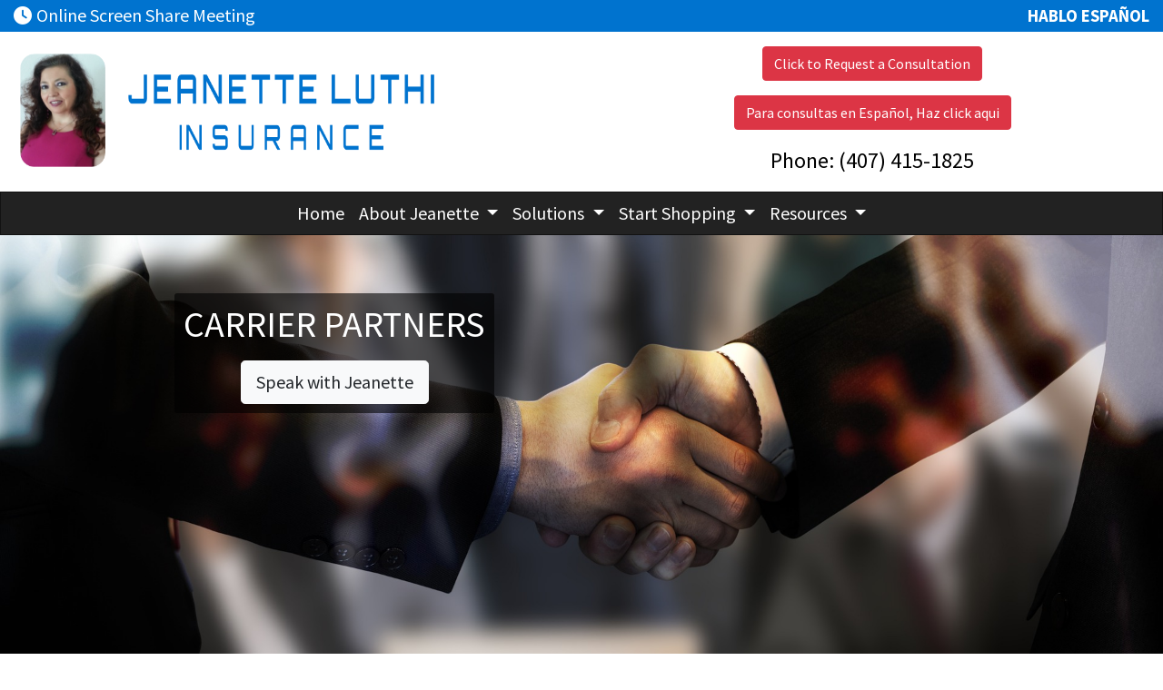

--- FILE ---
content_type: text/html; charset=utf-8
request_url: https://jeanetteinsurance.com/carriers
body_size: 6473
content:
<!DOCTYPE html>
<!-- Bootstrap v4 Layout -->
<html lang="en" class="h-100" ontouchmove>
<head>
    <meta charset="utf-8" />
    <meta name="viewport" content="width=device-width, initial-scale=1, shrink-to-fit=no">

    <title>Carriers</title>

    
    <link rel="canonical" href="https://jeanetteinsurance.com/carriers/" />

    
    <!-- Begin Meta Data -->
        <meta name="author" content="Jeanette Luthi Insurance | Medicare &amp; Life Insurance | Altamonte Springs, Florida" />
        <meta name="keywords" content="Jeanette Luthi Insurance, Medicare, Life Insurance, Altamonte Springs, Florida, Insurance Help, Florida Medicare" />
        <meta name="description" content="Jeanette Luthi specializes in helping you understand when and how to enroll in Health Insurance, Medicare and Life Insurance. She will answer your questions and clarify the options you have. She will help you avoid common misconceptions and late penalties. Her clients are located all across Seminole and Orange County Florida, giving her a great feel for the insurance landscape. Talk with Jeanette today in a no-cost, no-obligation, no-pressure consultation!" />
    <!-- End Meta Data -->


    

    


    



    <link href="/lib/bootstrap/css/bootstrap.min.css?v=-IZRbz1B6ee9mUx_ejmonK-ulIP5A5bLDd6v6NHqXnI" rel="stylesheet" />
    <link href="/lib/font-awesome/css/all.css?v=sRwBQky6bJuILLcffouVmPxrvQNRn1P3F-cLU_Z69yM" rel="stylesheet" />
    <link href="/lib/font-awesome/css/v4-shims.css?v=_H6kGNAz3TZX2i7HRMDOZlusXyQRY1zyLqUtlGJYDUM" rel="stylesheet" />
    <link href="/lib/animate.css/animate.min.css?v=X7rrn44l1-AUO65h1LGALBbOc5C5bOstSYsNlv9MhT8" rel="stylesheet" />
    <link href="/Styles/broker.css?v=fev5sZYt2i2P4t0zsELioYx8_cHBIvBYh0ZWCf1Qipk" rel="stylesheet" />

    <link href="/lib/slick-carousel/slick.min.css?v=UK1EiopXIL-KVhfbFa8xrmAWPeBjMVdvYMYkTAEv_HI" rel="stylesheet" />
<link href="/lib/slick-carousel/slick-theme.min.css?v=4hqlsNP9KM6-2eA8VUT0kk4RsMRTeS7QGHIM-MZ5sLY" rel="stylesheet" />
<link href="/lib/aos/aos.css?v=GqiEX9BuR1rv5zPU5Vs2qS_NSHl1BJyBcjQYJ6ycwD4" rel="stylesheet" />

<link href="/Styles/sliders.min.css?v=_DosJmveoYZMbaX5g5FH2Ld0xz6K209T8lCD8y8yVWQ" rel="stylesheet" />
<link href="/Styles/slidecard.min.css?v=VVUsWtml-pw8Vg5kxoERrQmm2Zs423czgKxgSmBIy3o" rel="stylesheet" />

<link href="/Styles/widget.agents.min.css?v=ZSCuH5vhcRNT4YnK__t3SyGrFfDIREFI3dM8Uw9x6pk" rel="stylesheet" />
<link href="/Styles/widget.animatedcard.min.css?v=OrXqMUlaG48gP-mw95gN-qWrlyfjw5ttcgJ1fqHUvN4" rel="stylesheet" />
<link href="/Styles/widget.banner.min.css?v=3Spj_jokHdrMsrD5Hc0--4VyZmPAWwaWeg5m9XiY2zE" rel="stylesheet" />
<link href="/Styles/widget.blog.min.css?v=qWNHT42DS1OwNsBDPbOZEFjaf9UTOb73v7U4Rezzxi0" rel="stylesheet" />
<link href="/Styles/widget.breadcrumb.min.css?v=yVsKb5gQl28_xvAGz8IyKjjQOwI7ra8irbOUSmGCd4Y" rel="stylesheet" />
<link href="/Styles/widget.carousel.min.css?v=NlxTAmkPzmifKihgJDs6948OTFB1NBlKtynMsdsa0LI" rel="stylesheet" />
<link href="/Styles/widget.chat.min.css?v=JI-kgnhGagUXChAfCqODbWGZo_7jdZg1TYIsjxwel48" rel="stylesheet" />
<link href="/Styles/widget.flipcard.min.css?v=BTRh7bpA1gH2RWKuEnPiGYf4dKD0w6ZOuM1UB7VzarI" rel="stylesheet" />
<link href="/Styles/widget.heroimage.min.css?v=VQJMsebcy5WFo9ho6ERbThLsMFdgbzRA7OfAkmYndjo" rel="stylesheet" />
<link href="/Styles/widget.parallax.min.css?v=l4tWxsXn03u5qjEadmcL9AW7c_zu6fLHtPMmJOJR0tA" rel="stylesheet" />
<link href="/Styles/widget.reviews.min.css?v=8-f1o8k5NsWuOztmPrvm5PVFt72dVq9VPyg0oJSVpH0" rel="stylesheet" />
<link href="/Styles/widget.services.min.css?v=VmXyr2WoVcSNX0W2D-3k5ryhwbFn40CTXLyp_orL65E" rel="stylesheet" />
<link href="/Styles/widget.testimonials.min.css?v=DKftFaevG0mCGehQv_N1k_pYRu35n88ElzdYSDJO-0M" rel="stylesheet" />
<link href="/Styles/widget.utilities.min.css?v=2DJ0r9W9uv5chSSRHNIvwvgiQBayuubnRVogOVdjnng" rel="stylesheet" />
    <link href="/Styles/layout.splash.css?v=A4VpsrL-dvcXdbs6VtoCX6_rLb-Y_Kj4MLVElHjvrr4" rel="stylesheet" />

<link href="/Styles/offcanvas.css?v=awCjfQ-Bu5_9xrtfjpnQzC0aQIaPJWgkwcEBWOLZ5YY" rel="stylesheet" />

    
    
<!-- Theme: Black Theme -->
<!--  -->
<link href="/Styles/Themes/cosmo.css?v=rZSi5kKkBpo4Q_p4ztTh3LPo5ibTKxIuKp7-83WsfBY" rel="stylesheet" />
    
<link href="/Styles/MenuTheme/default.css?v=20190815061727" rel="stylesheet" />

    





    

    <script type="text/javascript">
        var appInsights=window.appInsights||function(config){
            function i(config){t[config]=function(){var i=arguments;t.queue.push(function(){t[config].apply(t,i)})}}var t={config:config},u=document,e=window,o="script",s="AuthenticatedUserContext",h="start",c="stop",l="Track",a=l+"Event",v=l+"Page",y=u.createElement(o),r,f;y.src=config.url||"https://az416426.vo.msecnd.net/scripts/a/ai.0.js";u.getElementsByTagName(o)[0].parentNode.appendChild(y);try{t.cookie=u.cookie}catch(p){}for(t.queue=[],t.version="1.0",r=["Event","Exception","Metric","PageView","Trace","Dependency"];r.length;)i("track"+r.pop());return i("set"+s),i("clear"+s),i(h+a),i(c+a),i(h+v),i(c+v),i("flush"),config.disableExceptionTracking||(r="onerror",i("_"+r),f=e[r],e[r]=function(config,i,u,e,o){var s=f&&f(config,i,u,e,o);return s!==!0&&t["_"+r](config,i,u,e,o),s}),t
        }({
            instrumentationKey: '4799d59c-d530-413c-b64d-7f758c4993a8'
        });

        window.appInsights=appInsights;
        appInsights.trackPageView();
        
    </script>

</head>
<body class="d-flex flex-column" style="min-height: 100%;">
    


    



<!-- Classic Page Layout -->
<div class="d-md-none fixed-top">
    
    <nav class="navbar navbar-expand-xl navbar-offcanvas">
        <button class="navbar-toggler p-0" type="button" data-toggle="offcanvas">
            <span class="sr-only">Toggle Navigation</span>
            <span class="navbar-toggler-icon">
                <i class="fas fa-fw fa-bars mt-1"></i>
            </span>
        </button>

        <div class="navbar-collapse offcanvas-collapse" id="navbarsExampleDefault">
            <ul class="navbar-nav mr-auto">
                        <li class="nav-item">
                            

<a class="nav-link" href="/home" target="_self"
      >
    Home
</a>

                        </li>
                        <li class="nav-item dropdown">
                            <a class="nav-link dropdown-toggle"
                               id="navbar-dropdown-26305"
                               href="#"
                               role="button"
                               data-toggle="dropdown"
                               aria-haspopup="true"
                               aria-expanded="false">
                                About Jeanette
                            </a>
                            <div class="dropdown-menu dropdown-menu-right" aria-labelledby="navbar-dropdown-26305">
                                    

<a class="dropdown-item"
   href="/about"
   target="_self"
   title="">
    About Jeanette
</a>
                                    

<a class="dropdown-item"
   href="/testimonials"
   target="_self"
   title="">
    Testimonials
</a>
                            </div>
                        </li>
                        <li class="nav-item dropdown">
                            <a class="nav-link dropdown-toggle"
                               id="navbar-dropdown-26308"
                               href="#"
                               role="button"
                               data-toggle="dropdown"
                               aria-haspopup="true"
                               aria-expanded="false">
                                Solutions
                            </a>
                            <div class="dropdown-menu dropdown-menu-right" aria-labelledby="navbar-dropdown-26308">
                                    

<a class="dropdown-item"
   href="/medicare-advantage"
   target="_self"
   title="">
    Medicare Advantage Plans
</a>
                                    

<a class="dropdown-item"
   href="/medicare-supplements"
   target="_self"
   title="">
    Medicare Supplement Insurance Plans
</a>
                                    

<a class="dropdown-item"
   href="/medicare-part-d"
   target="_self"
   title="">
    Medicare Part D Prescription Drug Plans
</a>
                                    

<a class="dropdown-item"
   href="/individual-health"
   target="_self"
   title="">
    Individual Health Insurance
</a>
                                    

<a class="dropdown-item"
   href="/life-insurance"
   target="_self"
   title="">
    Life Insurance
</a>
                                    

<a class="dropdown-item"
   href="/final-expense"
   target="_self"
   title="">
    Final Expense
</a>
                            </div>
                        </li>
                        <li class="nav-item dropdown">
                            <a class="nav-link dropdown-toggle"
                               id="navbar-dropdown-26315"
                               href="#"
                               role="button"
                               data-toggle="dropdown"
                               aria-haspopup="true"
                               aria-expanded="false">
                                Start Shopping
                            </a>
                            <div class="dropdown-menu dropdown-menu-right" aria-labelledby="navbar-dropdown-26315">
                                    

<a class="dropdown-item"
   href="/request-a-quote"
   target="_self"
   title="">
    Request a Quote
</a>
                                    

<a class="dropdown-item"
   href="/shop-online"
   target="_self"
   title="">
    Shop Online for Insurance
</a>
                            </div>
                        </li>
                        <li class="nav-item dropdown">
                            <a class="nav-link dropdown-toggle"
                               id="navbar-dropdown-26318"
                               href="#"
                               role="button"
                               data-toggle="dropdown"
                               aria-haspopup="true"
                               aria-expanded="false">
                                Resources
                            </a>
                            <div class="dropdown-menu dropdown-menu-right" aria-labelledby="navbar-dropdown-26318">
                                    

<a class="dropdown-item"
   href="/medicare-videos"
   target="_self"
   title="">
    Educational Medicare Videos
</a>
                                    

<a class="dropdown-item"
   href="/medicare-faq"
   target="_self"
   title="">
    Medicare FAQs
</a>
                                    

<a class="dropdown-item"
   href="/life-insurance-faq"
   target="_self"
   title="">
    Life Insurance FAQs
</a>
                            </div>
                        </li>
            </ul>
        </div>
    </nav>

</div>
<header id="header-container" class="mb-0">
    <div class="container-fluid">
        <div id="header-content-top-row" class="row">
            <div id="header-content-left-top" class="col-md col-sm-12">
                
<article class="page-content" data-id="154791" data-panel-code="HeaderContentLeftTop">
    <div class="row" style="background-color: #0073cf; height: 35px;">
<div class="col text-left">
<ul class="list-inline">
<li class="list-inline-item align-middle"><a style="color: #ffffff;" href="https://join.me/join.jeanette" target="_blank" rel="noopener noreferrer"><em class="fa fa-clock">&nbsp;</em>Online Screen Share Meeting</a></li>
</ul>
</div>
</div>
</article>
            </div>
            <div id="header-content-right-top" class="col-md col-sm-12">
                
<article class="page-content" data-id="154792" data-panel-code="HeaderContentRightTop">
    <div class="row" style="background-color: #0073cf; height: 35px;">
<div class="col text-right">
<ul class="list-inline">
<li class="list-inline-item align-middle"><span style="font-size: 14pt;"><strong><span style="color: #ffffff;">HABLO ESPA&Ntilde;OL</span></strong></span></li>
</ul>
</div>
</div>
</article>
            </div>
        </div>
        <div id="header-content-bottom-row" class="row">
            <div id="header-content-left-bottom" class="col-md col-sm-12">
                
<article class="page-content" data-id="154793" data-panel-code="HeaderContentLeftBottom">
    <div class="row pt-4">
<div class="col-md-12">
<p><a title="Jeanette Luthi Insurance" href="../../../../../home"><img src="../../../../../Media/Images/LuthiLogo1.png" width="463" height="125" caption="false" /></a></p>
</div>
</div>
</article>
            </div>
            <div id="header-content-right-bottom" class="col-md col-sm-12">
                
<article class="page-content" data-id="154794" data-panel-code="HeaderContentRightBottom">
    <div class="row pt-3">
<div class="col-md-12">
<p style="text-align: center;"><a href="../../../../../request-a-quote" class="btn btn-md btn-danger"> Click to Request a Consultation </a></p>
<p style="text-align: center;"><a href="../../../../../request-a-quote-spanish" class="btn btn-md btn-danger"> Para consultas en Espa&ntilde;ol, Haz click aqui </a></p>
<p style="text-align: center;"><a href="tel:+1-407-415-1825"><span style="font-size: 18pt; color: #000000;">Phone: (407) 415-1825</span></a></p>
</div>
</div>
</article>
            </div>
        </div>
    </div>
    <div id="header-navigation" class="main-navigation">
        <div class="d-flex justify-content-between">
            <div id="navigation__contentLeft" class="align-self-center flex-shrink-1 ml-2">
                
<article class="page-content" data-id="454904" data-panel-code="NavigationLeft">
    
</article>
            </div>
            <div class="flex-grow-1 d-none d-sm-block">
                
    <nav class="navbar navbar-expand-md py-0">
        <button class="navbar-toggler my-2"
                type="button"
                data-target="#broker-navigation"
                data-toggle="collapse"
                aria-controls="broker-navigation"
                aria-expanded="false"
                aria-label="Toggle Navigation">
            <span class="navbar-toggler-icon"><i class="fas fa-fw fa-bars mt-1"></i></span>
        </button>

        <div id="broker-navigation" class="collapse navbar-collapse">
                <ul class="navbar-nav m-auto">
                            <li class="nav-item">
                                

<a class="nav-link" href="/home" target="_self"
      >
    Home
</a>

                            </li>
                            <li class="nav-item dropdown">
                                <a class="nav-link dropdown-toggle" href="#"
                                   id="navbar-dropdown-26305"
                                   role="button"
                                   data-toggle="dropdown"
                                   aria-haspopup="true"
                                   aria-expanded="false">
                                    About Jeanette
                                </a>
                                <div class="dropdown-menu dropdown-menu-right" aria-labelledby="navbar-dropdown-26305">
                                        

<a class="dropdown-item"
   href="/about"
   target="_self"
   title="">
    About Jeanette
</a>
                                        

<a class="dropdown-item"
   href="/testimonials"
   target="_self"
   title="">
    Testimonials
</a>
                                </div>
                            </li>
                            <li class="nav-item dropdown">
                                <a class="nav-link dropdown-toggle" href="#"
                                   id="navbar-dropdown-26308"
                                   role="button"
                                   data-toggle="dropdown"
                                   aria-haspopup="true"
                                   aria-expanded="false">
                                    Solutions
                                </a>
                                <div class="dropdown-menu dropdown-menu-right" aria-labelledby="navbar-dropdown-26308">
                                        

<a class="dropdown-item"
   href="/medicare-advantage"
   target="_self"
   title="">
    Medicare Advantage Plans
</a>
                                        

<a class="dropdown-item"
   href="/medicare-supplements"
   target="_self"
   title="">
    Medicare Supplement Insurance Plans
</a>
                                        

<a class="dropdown-item"
   href="/medicare-part-d"
   target="_self"
   title="">
    Medicare Part D Prescription Drug Plans
</a>
                                        

<a class="dropdown-item"
   href="/individual-health"
   target="_self"
   title="">
    Individual Health Insurance
</a>
                                        

<a class="dropdown-item"
   href="/life-insurance"
   target="_self"
   title="">
    Life Insurance
</a>
                                        

<a class="dropdown-item"
   href="/final-expense"
   target="_self"
   title="">
    Final Expense
</a>
                                </div>
                            </li>
                            <li class="nav-item dropdown">
                                <a class="nav-link dropdown-toggle" href="#"
                                   id="navbar-dropdown-26315"
                                   role="button"
                                   data-toggle="dropdown"
                                   aria-haspopup="true"
                                   aria-expanded="false">
                                    Start Shopping
                                </a>
                                <div class="dropdown-menu dropdown-menu-right" aria-labelledby="navbar-dropdown-26315">
                                        

<a class="dropdown-item"
   href="/request-a-quote"
   target="_self"
   title="">
    Request a Quote
</a>
                                        

<a class="dropdown-item"
   href="/shop-online"
   target="_self"
   title="">
    Shop Online for Insurance
</a>
                                </div>
                            </li>
                            <li class="nav-item dropdown">
                                <a class="nav-link dropdown-toggle" href="#"
                                   id="navbar-dropdown-26318"
                                   role="button"
                                   data-toggle="dropdown"
                                   aria-haspopup="true"
                                   aria-expanded="false">
                                    Resources
                                </a>
                                <div class="dropdown-menu dropdown-menu-right" aria-labelledby="navbar-dropdown-26318">
                                        

<a class="dropdown-item"
   href="/medicare-videos"
   target="_self"
   title="">
    Educational Medicare Videos
</a>
                                        

<a class="dropdown-item"
   href="/medicare-faq"
   target="_self"
   title="">
    Medicare FAQs
</a>
                                        

<a class="dropdown-item"
   href="/life-insurance-faq"
   target="_self"
   title="">
    Life Insurance FAQs
</a>
                                </div>
                            </li>
                </ul>
        </div>
    </nav>

            </div>
            <div id="navigation__contentRight" class="align-self-center flex-shrink-1 mr-2">
                
<article class="page-content" data-id="454905" data-panel-code="NavigationRight">
    
</article>
            </div>
        </div>
    </div>
</header>

<main id="body-container" class="flex-shrink-0">
    <div class="container-fluid">
        <div class="row">
            <div class="col-12">
                
<article class="page-content" data-id="154704" data-panel-code="BodyContent1">
    <div id="broker-slider-7" class="carousel slide slider" data-ride="carousel">
<div class="carousel-inner slider-inner" role="listbox">
<div class="carousel-item broker-media broker-image item  active " style="background-image: url('../../../../../Media/Images/handshake-5768632_1920.jpg');">
<div class="broker-media-wrapper">
<div class="overlay-wrapper">
<div class="overlay-content top-left dark " style="text-align: center;">
<h1 style="text-align: center;">CARRIER PARTNERS</h1>
<p style="text-align: center;"></p>
<a class="btn btn-light btn-lg" href="../../../../../request-a-quote">Speak with Jeanette</a></div>
</div>
</div>
</div>
</div>
</div>
</article>
            </div>
        </div>


        <div class="row">
            <div class="col-12">
                
<article class="page-content" data-id="154745" data-panel-code="BodyContent2">
    <div class="row py-5">
<div class="col-md-1">&nbsp;</div>
<div class="col-md-4">
<p>Medicare:</p>
<ul>
<li>Aetna</li>
</ul>
<ul>
<li>CarePlus</li>
</ul>
<ul>
<li>Devoted</li>
</ul>
<ul>
<li>Humana</li>
</ul>
<ul>
<li>UnitedHealthcare&reg;</li>
</ul>
<ul>
<li>WellCare</li>
</ul>
</div>
<div class="col-md-4">
<p>Obamacare:</p>
<ul>
<li>Ambetter</li>
</ul>
<ul>
<li>Bright Health</li>
</ul>
<ul>
<li>Florida Blue</li>
</ul>
<ul>
<li>Molina</li>
</ul>
<ul>
<li>Oscar</li>
</ul>
</div>
<div class="col-md-3">
<p>Life:</p>
<ul>
<li>Foresters</li>
</ul>
<ul>
<li>Sentinel Security Life</li>
</ul>
<ul>
<li>United of Omaha</li>
</ul>
</div>
</div>
</article>
            </div>
        </div>

        <div class="row">
            <div class="col-12">
                
<article class="page-content" data-id="454906" data-panel-code="BodyFooterContent">
    <div class="row py-2; hero-image overlay overlay-black overlay-50" style="color: #ffffff; background-image: url('../../../../../Media/Images/sunset-g9596db1cd_1920.jpg');">
<div class="col-md-12">
<h3 style="text-align: center;"><strong>Jeanette Luthi Insurance</strong></h3>
<p style="text-align: center;">Offices in Altamonte Springs, Florida<br />By Appointment Only</p>
<p style="text-align: center;"><em class="fa fa-phone">&nbsp;</em> (407) 415-1825</p>
<p style="text-align: center;"><em class="fa fa-envelope">&nbsp;</em> <span style="color: #ffffff;"><a href="/cdn-cgi/l/email-protection#e48e81858a819090818891908c8da48389858d88ca878b89" style="color: #ffffff;"><span class="__cf_email__" data-cfemail="670d020609021313020b12130f0e27000a060e0b4904080a">[email&#160;protected]</span></a></span></p>
</div>
</div>
</article>
            </div>
        </div>
    </div>
</main>

<footer id="footer-container" class="footer mt-auto py-3">
    <div class="container-fluid">
        <div class="row justify-content-center">
            <div class="col text-center">
                
<article class="page-content" data-id="154797" data-panel-code="FooterContent">
    <div class="row p-4">
<div class="col">
<p style="text-align: center;"><a href="../../../../../request-a-quote" class="btn btn-lg btn-light"> Request a No-Cost Consultation </a></p>
<p style="text-align: center;"><span style="color: #ffffff; font-size: 13pt;"><strong>All Rights Reserved - Jeanette Luthi Insurance </strong></span></p>
<p style="text-align: center;"><span style="color: #ffffff; font-size: 12pt;">This is a solicitation for insurance</span></p>
<p style="text-align: center;"><span style="color: #ffffff; font-size: 12pt;">Jeanette Luthi and Jeanette Luthi Insurance not associated with the Federal Medicare Program.</span></p>
<p style="text-align: center;"><span style="color: #ffffff; font-size: 12pt;">We do not offer every plan available in your area. Currently, we represent 8 organizations which offer 75 products in your area. Please contact Medicare.gov, 1-800-MEDICARE, or your local State Health Insurance Assistance Program (SHIP) to get information on all of your options. This is a proprietary website and is not associated, endorsed or authorized by the Social Security Administration, the Department of Health and Human Services or the Center for Medicare and Medicaid Services. This site contains decision-support content and information about Medicare, services related to Medicare and services for people with Medicare. If you would like to find more information about the Medicare program please visit the Official U.S. Government Site for People with Medicare located at <a style="color: #ffffff;" href="http://www.medicare.gov" target="_blank" rel="noopener noreferrer">http://www.medicare.gov</a></span></p>
</div>
</div>
</article>
            </div>
        </div>
        <div class="row justify-content-center">
            <div class="col text-center">
                
<article class="page-content" data-id="454907" data-panel-code="PostFooterContent">
    
</article>
            </div>
        </div>
    </div>
</footer>






    <script data-cfasync="false" src="/cdn-cgi/scripts/5c5dd728/cloudflare-static/email-decode.min.js"></script><script src="/lib/jquery/jquery.min.js?v=_JqT3SQfawRcv_BIHPThkBvs0OEvtFFmqPF_lYI_Cxo"></script>
    <script src="/lib/bootstrap/js/bootstrap.bundle.min.js?v=GRJrh0oydT1CwS36bBeJK_2TggpaUQC6GzTaTQdZm0k"></script>
    <script src="/Scripts/ces.ajax-form.js?v=d3K4D7JDxxcEpuKShznWfeZVPTdDvaNvTQ--exLmtyE"></script>
    <script src="/Scripts/broker.js?v=JHlf-Dyh9hvb8r7rDvBikskOekcIwe_ewka5_6oSr6Y"></script>

    


    <script>
        $(function () {
            'use strict'

            $('[data-toggle="offcanvas"]').on('click', function () {
                $('.offcanvas-collapse').toggleClass('open');
            });
        });
    </script>


    <script src="/Scripts/widget.blog.js?v=r-_ia_szO6SHYhkTAJOlKetLllrquLam9SMDHkqA0Go"></script>
<script src="/Scripts/widget.chatbot.js?v=hpMwuX4wuDbYHjH-p3EikYP_mhLOsJPd9MevSzk7z44"></script>
<script src="/Scripts/widget.reviews.js?v=i6UzBU0FtsUspYgNWLaPO8MIRXMxZGKbelH9LVP5iGI"></script>
<script src="/Scripts/widget.testimonials.js?v=t84WhOPFgbR3cnx5d7-ktI5bG843PF-bC_ZwlsOzRh4"></script>
<script src="/Scripts/widget.typewriter.js?v=BQxU3Gc2NjZy2DeuuvkLiMva0jVZjhVE98FXRx1t0LA"></script>
<script src="/Scripts/widget.utilities.js?v=hPdD75WwejLlRLQ13LJ3a7DzpgMB_JDD2ZznihKeGx8"></script>
<script src="/lib/slick-carousel/slick.min.js?v=DHF4zGyjT7GOMPBwpeehwoey18z8uiz98G4PRu2lV0A"></script>
<script src="/lib/aos/aos.js?v=pQBbLkFHcP1cy0C8IhoSdxlm0CtcH5yJ2ki9jjgR03c"></script>

    <script>
        (function () {
            $('img').addClass('img-fluid');

            AOS.init();
        })();
    </script>

    <!-- Environment: AzureProduction -->
<script defer src="https://static.cloudflareinsights.com/beacon.min.js/vcd15cbe7772f49c399c6a5babf22c1241717689176015" integrity="sha512-ZpsOmlRQV6y907TI0dKBHq9Md29nnaEIPlkf84rnaERnq6zvWvPUqr2ft8M1aS28oN72PdrCzSjY4U6VaAw1EQ==" data-cf-beacon='{"version":"2024.11.0","token":"c81cb29397b9480f971ae2c2eaa8f18c","r":1,"server_timing":{"name":{"cfCacheStatus":true,"cfEdge":true,"cfExtPri":true,"cfL4":true,"cfOrigin":true,"cfSpeedBrain":true},"location_startswith":null}}' crossorigin="anonymous"></script>
</body>
</html>